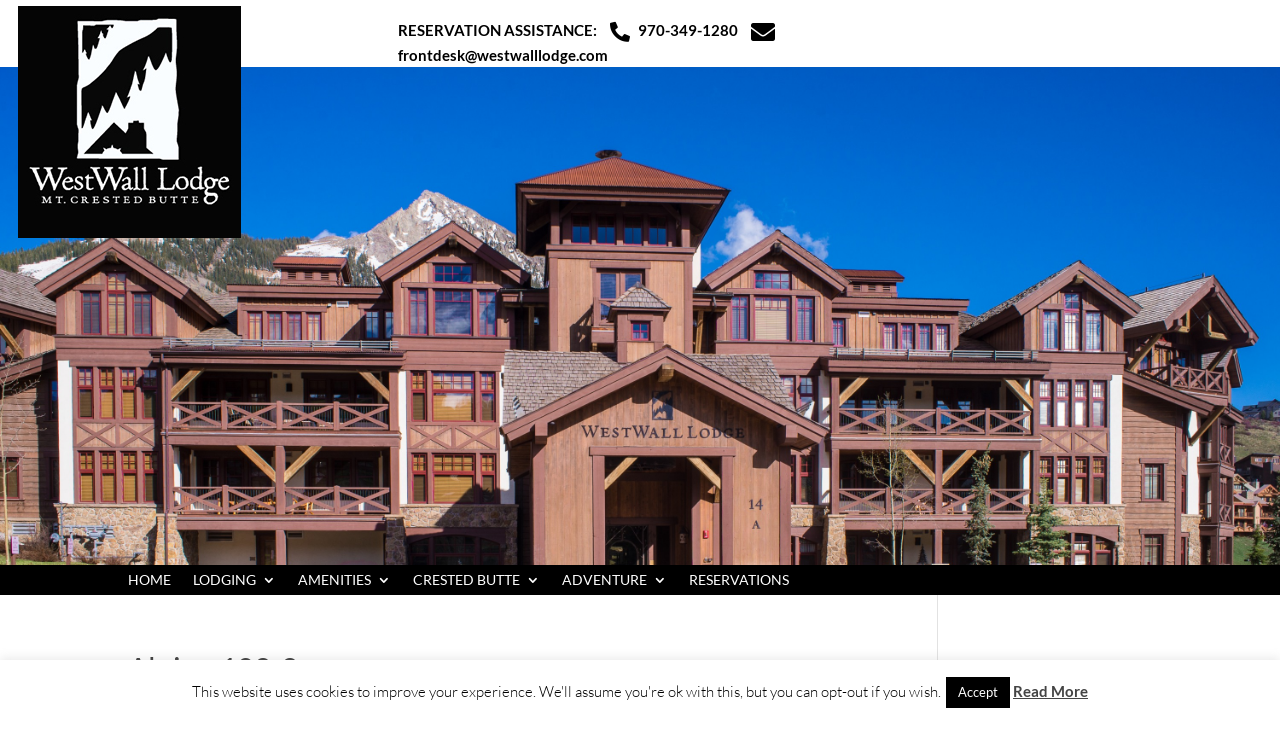

--- FILE ---
content_type: text/css
request_url: https://westwalllodge.com/wp-content/themes/Divi-child/style.css?ver=3.0.77.1507214334
body_size: 14948
content:
/*

Theme Name: Divi Child

Theme URI: http://www.elegantthemes.com/gallery/divi/

Template: Divi

Author: Elegant Themes

Author URI: http://www.elegantthemes.com

Description: Smart. Flexible. Beautiful. Divi is the most powerful theme in our collection.

Tags: responsive-layout,one-column,two-columns,three-columns,four-columns,left-sidebar,right-sidebar,custom-background,custom-colors,featured-images,full-width-template,post-formats,rtl-language-support,theme-options,threaded-comments,translation-ready

Version: 3.0.77.1507214334

Updated: 2017-10-05 14:38:54



*/

body {

    color: #5d5d5d;

}



 #top-header #et-info{

   float:right !important;

}

.top-fixed {

    position: fixed !important;

    top: 32px !important;

}

#top-header{

    background-color:#fff !important;

    padding:10px 0px;

}



 #top-header #et-info{

   float:right !important;

}



#et-info-phone:before,

#et-info-email:before{

    background-color: black;

    color: #fff;

    padding: 7px;

    border-radius: 50%;

    margin-right: 6px;

}

#et-info-phone,

#et-info-email{

    color:#000 !important;

    line-height:25px;

}
#et-info a[href^=tel] { color: #000 !important;}
#et-info a { color: #000 !important;}

 #top-header #et-info:before{

      color:#000;

      position: relative;

    top: 2px;

    margin-right: 20px;

    content: "RESERVATION ASSISTANCE:  ";

 }

 div#page-container {

    padding-top: 0px !important;

}

#main-header{

    top:0px !important;

    background-color:black;

}

.logo_container{

    float:left !important;

}

.logo_container a{

    position: absolute;

    top: -10px;

    z-index: 99;

    max-width: 223px;

}

@media only screen and (max-width: 1200px) {

    .logo_container a{

        max-width: 195px;

    }
    .logo_container{
    left: 0 !important;
    }

}



.home-services h2{

        background-color: rgba(0, 0, 0, 0.5);

    padding: 14px 0px;

    text-align: center;

    font-size: 15px;

    letter-spacing: 1px;

}

.home-about-us-section h2{

    color:#f45a26;

    text-align:center;

    font-weight: 300;

}

.home-about-us-section h1{

    color:#f45a26;

    text-align:center;

    font-size: 34px;

    font-weight: 300;

    margin-bottom: 30px;

}

p{

    line-height: 30px;

    font-weight: 600;

}

.et_pb_widget{

    width:100% !important;

}

.footer-widget-link{

    text-align:center;

}

.footer-widget-link li{

    display:inline-block;

        font-weight: 100;

    font-size: 13px;

}

.footer-widget-link li a{

    padding-right: 10px;

}

.footer-widget-link li:before{

    display:none;

}

.et-social-icons {

    text-align: center;

}

.et-social-icons li{

   margin-left: 8px;

}

.et-social-icons li a{

    background-color: white;

    border-radius: 50%;

    padding: 4px;

    font-size: 14px;

    height: 30px;

    width: 30px;

    color: #1a1a1a;

}

.et_header_style_centered #main-header div#et-top-navigation{

    max-width:75%;

}

.home-page-form{

    margin-top: -88px;

    background-color:#f1f1f1;

    max-width: 293px;

}

.home-page-form{

    margin-top: -88px;

    

}

.home-page-form .form-title{

    background-color: #f15a23;

    position: relative;

    z-index: 99999;

    padding: 5px 5px 6px;

    text-align: center;

}

@media only screen and (max-width: 768px) {
.home-page-form .form-title {
    z-index: auto !important;
}
}

.home-page-form .form-title a{

    color: #fff;

}

.home-page-form .form-group{

    width:100%;

    float:left;

}

.home-page-form  .date-section label{

    width:70px;

    float:left;

}

.home-page-form  .date-section  .form-control{

    float:left;

    max-width: 131px;

}

.home-page-form .date-section:after{

    color:#f15a25;

    position: relative;

    top: 2px;

    margin-left: 20px;

    font-family: FontAwesome;

    content: "\f073";

    font-size: 22px;

}

.home-page-form  .form-control{

    border-color: #d2d2d2;

        margin-bottom: 15px;

}

.home-page-form .inner-padding{

    padding:20px 20px 0px 20px;

    float: left;

}

.home-page-form  select {

    width: 100%;

    border-radius: 5px;

}





.home-page-form  .one-half-section{

    width:50%;

    float:left;

}

.home-page-form  .one-half-section label{

    float:left;

    width:57%;

}

.home-page-form  .one-half-section .form-control{

    float:left;

    width:42%;

}

ul#top-menu li a {

    font-weight: 500;

    color: #ddd;

}

.top-fixed ul#top-menu li a {

    line-height: 30px;

}

.home-page-form button.btn.btn-default {

    background: #000;

    display: block;

    width: 100%;

    padding: 7px;

    color: #fff;

    border: none;

    margin:0 auto;

}

.home-services-row .et_pb_column_1_3{

   margin-right: 1%;

    width: 32%;

}

.mobile_menu_bar:before{

    color:#fff;

}

@media only screen and (max-width: 725px) {

    #top-header #et-info:before{

      display:none;

 }

}

@media only screen and (max-width: 500px) {

   #top-header .container{

       width:100%;

   }

    .logo_container{

        width: 100%;
    position: relative !important;
    left: 0px !important;


    }

    .logo_container a{

        position: relative;

    display: block;

    margin: 0 auto;

    text-align:center;

    }

    #top-header #et-info{

        float: left !important;

    display: block;

    width: 100%;

    }

}

#top-menu li li{

   padding:0px;

}

#top-menu li li a{

    color:#000;

    

    width: 240px;

}

#top-menu li li a:hover{

    color:#f15a23;

}

.top-mobile-menu{

    display:none;

}

#top-header #et-info{

    font-size:14px;

}

@media only screen and (max-width: 980px) {

    .top-mobile-menu{

    display:block;

}

.bottom-desktop-menu{

    display:none;

}

.et_header_style_centered #logo {

    max-height: 64px;

}

.home-page-form {

    margin-top: 0px !important;

    margin:0 auto;

    max-width:400px;

}

#top-header #et-info{

    font-size:12px;

}

}

@media only screen and (max-width: 360px) {

    .home-page-form  .date-section  .form-control{

        max-width:100px;

    }

}

.top-fixed div#et-top-navigation {

    max-width: 100% !important;

}

.logged-in.admin-bar #main-header.bottom-desktop-menu.top-fixed {

    top: 32px !important;

}

@media screen and (min-width: 981px) {

    .home .et_pb_section.et_pb_section_0 {

    padding: 54px 0 15px !important;

}

}

@media screen and (max-width: 1130px) and (min-width: 980px) {

    .home-page-form  .date-section  .form-control{

        max-width: 85px;

    }

}

.footer-social-icon{

   text-align:center;

}

.footer-social-icon li{

    display: inline-block;

    margin-right: 5px;

}

.footer-social-icon li a{

    background-color: white;

    border-radius: 50%;

    padding-top: 2px;

    font-size: 14px;

    height: 27px;

    width: 27px;

    color: #1a1a1a;

    display: block;

    text-align: center;

}

.footer-social-icon li a .fa-instagram{

    font-weight:800;

}

.footer-social-icon li:last-child a{

    background: none;

    color: white;

    font-size: 25px;

    width: 34px;

    position: relative;

    top: 4px;

}

@media screen and (max-width: 980px) {

#footer-widgets{

    padding: 1% 0 0 0;

}

.footer-widget:nth-child(n) {

    width: 100%!important;

    margin: 0!important;

}

#main-footer .container{

    width:100%;

}

}

@media screen and (max-width: 479px){

    #footer-widgets .footer-widget:nth-child(n), .footer-widget .fwidget{

        margin-bottom: 0%!important;

    }

}





/*.feature.map {

  height:100%;

}

.feature.map iframe {

    height:100%;

    min-height: 450px;

    width:100%;

    border:0;

    filter: url("data:image/svg+xml;utf8,<svg xmlns=\'http://www.w3.org/2000/svg\'><filter id=\'grayscale\'><feColorMatrix type=\'matrix\' values=\'0.3333 0.3333 0.3333 0 0 0.3333 0.3333 0.3333 0 0 0.3333 0.3333 0.3333 0 0 0 0 0 1 0\'/></filter></svg>#grayscale"); /* Firefox 10+ */

    filter: gray; /* IE6-9 */

	  -webkit-filter: grayscale(99%); /* Chrome 19+ & Safari 6+ */

	  -webkit-backface-visibility: hidden;  /* Fix for transition flickering */

 }*/

.gm-style-iw h3 {

    text-align: center !important;

}

.tparrows.tp-leftarrow:before,

.tparrows.tp-rightarrow:before{

    color:#f15a23;

    font-weight:bold;

}



#Gallery-wrapper .et_pb_promo_button.et_pb_button {

    width: 100%;

    background: rgba(0, 0, 0, 0.65);

    border: none;

    font-size: 16px;

    padding: 10px;

}

#Gallery-club h1 {

    color: #f45a26;

    text-align: center;

    font-size: 34px;

    font-weight: 300;

    margin-bottom: 30px;

}

#main-header {

    /*z-index: 10 !important;*/

}

h1.heading-main {

    color: #f45a26;

    text-align: center;

    font-size: 34px;

    font-weight: 300;

    margin-bottom: 30px;

} 

h1.heading-main{

    font-weight: 400;

    padding: 50px 0px 0px 0px;

}

.amenities-list li {

    list-style: none;

    display: inline-block;

    width: 48%;

    margin-right: 1%;

}

.home-page-form.on-premise-amenities-form {

    margin-top: 0px !important;

}

.on-premise-amenities-form .form-title {

    z-index: 1;

}

.premise-amenities p {

    text-align: justify;

}



.border-bottom{

    border-bottom: 1px solid #e7e7e7;

}

.et_pb_widget li a:hover {

    color: #f15a23 !important;

}

.photoby {

    text-align: center;

    margin: 0px;

    padding: 0px !important;

}

.photoby li {

    display: inline-block;

    padding: 0px 10px;

}

.photoby li a {

    color: #fff;

    font-size: 11px; 

   font-weight: 100; 

}

.photoby li a:hover {

    color: #ddd;

}

#gallery-2 h2 a:hover, #gallery-3 h2 a:hover {

    color: #f45a26;

}



#rev_slider_1_1 .tp-caption{

    text-shadow: 1px 2px 6.5px #000;

}

ul#top-menu > li:nth-last-child(-n+3) {

    display: none;

}

.top-fixed ul#top-menu > li:nth-last-child(-n+3) {

    display: inline-block;

}



#et-top-navigation ul#top-menu>li:last-child{

   background-color: #f15a23;

    

}



.page-id-665 .container:before{

    content:none !important;

}

.page-id-665  #left-area {

    width: 100%;

    padding-right: 0px;

}

.page-id-665  #left-area .main_title{

    text-align:center;

}

.page-id-665  #left-area .entry-content{

    max-width: 365px;

    margin: 0 auto;

    padding: 20px;

    background-color: #f1f1f1;

}

.page-id-665  #left-area .entry-content input{

    border: 1px solid #c7c7c7;

    height: 35px;

    padding: 3px 10px;

    background-color:#fff;

}

.page-id-665  #left-area .entry-content input#wp-submit{

    background-color:#f15a23;

    color:#fff;

    border-color:#f15a23;

}

.page-id-665  #left-area .entry-content input:-webkit-autofill{

    background-color:#fff;

}

#tribe-events-content a{

   color:#f15a23;

}

.tribe-events-calendar th{

   background-color: #f15a23 !important;

   color:#fff !important;

   padding:15px 0px;

 }

.tribe-events-calendar td.tribe-events-present div[id*=tribe-events-daynum-]{

   background-color: #f15a23 !important;

   color:#fff !important;

}

#tribe-events-content .tribe-events-tooltip h4,

.tribe-events-calendar td.tribe-events-present div[id*=tribe-events-daynum-]>a,

#tribe-events .tribe-events-button, .tribe-events-button{

   background-color: #f15a23 !important;

   color:#fff !important;

}

.tribe-events-calendar .tribe-events-tooltip{

   box-shadow: 1px 2px 6.5px #868585;

   border-1px solid #b5b5b5;

}

.tribe-events-day .tribe-events-day-time-slot h5,

.tribe-events-list-separator-month{

  background-color: #f15a23 !important;

   color:#fff !important;

}

/*=============30-11-17======================*/

.post-type-archive div#et-main-area {

    position: relative;

 /*   z-index: 99999; */

}

header.top-fixed {

    z-index: 9999999!important;

}

.post-type-archive .home-page-form {

    position: absolute;

    z-index: 11;

    margin-top: -34px;

    right: 165px;

    top:0;

}

.post-type-archive div#tribe-events-pg-template {

    position: relative;

    z-index: 1;

}

.post-type-archive div#tribe-events {

    padding-top: 205px;

}



/*.blog .home-page-form {

    top:0;    

    position: absolute;

    z-index: 11;

    margin-top: -34px;

    right: 165px;

}*/

#top-menu li {

    display: inline-block;

    padding-right: 20px;

    font-size: 14px;

}

.ui-widget.ui-widget-content {

    z-index: 999999!important;

}



.blog .post_style .post_style_img {

    max-width: 85%;

    margin-top: -35px;

}

.blog .post_style .post_style_text {

    max-width: 80%;

    margin-top: -35px;

}

.blog .post_style .et_pb_column {

    margin-right: 0px !important;

}

.blog .et_pb_section{

     padding: 0px;

}



/*

UI CHANGES 

*/

/*

TASK 1

*/

.logo_container {

    float: left !important;

    position: absolute;

    width: 100%;

    left: -122px;

}

/*

TASK 2

*/

.et_header_style_centered #main-header .container {

    height: inherit;

    text-align: center;

    width: 100% !important;

    max-width: 100% !important;

}



/*

TASK 5

*/

.getting-here-inner-section h2,.orange-titles-section h2 ,.orange-titles-section h1{

    color: #f15a23;

}

.driving-direction-heading{    margin-left: 132px;}



/* TASK 7 */

.full-with-section {

    width: 100% !important;

    max-width: 100%;

    padding: 0px !important;

}

.full-with-section .et_pb_text {

    padding-left: 30px;

    text-align: center;

    padding-right: 30px;

}

/*

TASK 9

*/

.blog #et-main-area{

   position:relative;

   /* z-index: 99999; */

}

.blog .home-page-form {

    z-index: 99999;

}



/*

THREE BADROOM 

*/

.luxury-accommodations-page .et_pb_text_4 {

    background-image: url('https://westwalllodge.com/wp-content/uploads/2018/01/three-bedroom.jpg') !important;

   

}

/*

PENTHOUSES

*/

.luxury-accommodations-page .et_pb_text_5 {

    background-image: url('https://westwalllodge.com/wp-content/uploads/2018/01/penthouses.jpg') !important;

}

/*

PET FRIENDLY

.luxury-accommodations-page .et_pb_text_6 {

    background-image: url('https://westwalllodge.com/wp-content/uploads/2018/01/pet-friendly.jpg') !important;

   

}*/



/*

TASK 11

*/

.home-services-row .et_pb_text_4 {

    /*background-image: url('https://westwalllodge.com/wp-content/uploads/2018/01/lobby.jpg') !important;

     background-image: url('https://westwalllodge.com/wp-content/uploads/2018/01/three-bedroom.jpg'); */

}



/*

TASK 12

*/

.home .home-services-row  .et_pb_text_3 {

    background-image: url('https://westwalllodge.com/wp-content/uploads/2018/01/Skiing-Down-Elk-Ave.jpg') !important;

}



/*

TASK 13

*/

blockquote p:nth-child(2) {

    float: right;

}

img.small-logo {

    display: none;

}

.top-fixed img.small-logo {

    display: block;

    width: 151px;

    float: left;

    margin-top: 8px;

    padding-left: 0px;

    margin-left: 14px;

}



.post-type-archive .home-page-form {

    z-index: 99999;

}



/*

UI CHANGES END 

*/



.before_event_contenet

{

    width: 65%;

    

}




/* Larry's changes: */

#footer-widgets .footer-widget li {
    font-size: 16px;
}

#footer-info {
    font-size: 14px;
}

.et_pb_widget {
    font-size: 18px !important;
}

.et_pb_widget ul li a{
    font-size: 14px;
}

--- FILE ---
content_type: text/css
request_url: https://westwalllodge.com/wp-content/et-cache/global/et-divi-customizer-global.min.css?ver=1768201340
body_size: 4606
content:
body,.et_pb_column_1_2 .et_quote_content blockquote cite,.et_pb_column_1_2 .et_link_content a.et_link_main_url,.et_pb_column_1_3 .et_quote_content blockquote cite,.et_pb_column_3_8 .et_quote_content blockquote cite,.et_pb_column_1_4 .et_quote_content blockquote cite,.et_pb_blog_grid .et_quote_content blockquote cite,.et_pb_column_1_3 .et_link_content a.et_link_main_url,.et_pb_column_3_8 .et_link_content a.et_link_main_url,.et_pb_column_1_4 .et_link_content a.et_link_main_url,.et_pb_blog_grid .et_link_content a.et_link_main_url,body .et_pb_bg_layout_light .et_pb_post p,body .et_pb_bg_layout_dark .et_pb_post p{font-size:14px}.et_pb_slide_content,.et_pb_best_value{font-size:15px}@media only screen and (min-width:981px){.et_header_style_centered #logo{max-height:76%}.et_pb_svg_logo.et_header_style_centered #logo{height:76%}.et_header_style_centered.et_hide_primary_logo #main-header:not(.et-fixed-header) .logo_container,.et_header_style_centered.et_hide_fixed_logo #main-header.et-fixed-header .logo_container{height:11.88px}}@media only screen and (min-width:1350px){.et_pb_row{padding:27px 0}.et_pb_section{padding:54px 0}.single.et_pb_pagebuilder_layout.et_full_width_page .et_post_meta_wrapper{padding-top:81px}.et_pb_fullwidth_section{padding:0}}	h1,h2,h3,h4,h5,h6{font-family:'Lato',Helvetica,Arial,Lucida,sans-serif}body,input,textarea,select{font-family:'Lato',Helvetica,Arial,Lucida,sans-serif}.footer-widget-link li a{font-weight:bold}#footer-info{font-weight:bold}.photoby li a{font-weight: bold}.right-img{margin-top:-30px}h1.heading-main{font-weight:400;padding:40px 0px 0px 0px!important}.et-social-flikr a.icon:before{content:"\f1e9";font-family:"Font Awesome 5 Brands"!important}.et-search-form,.et_mobile_menu,.footer-widget li:before,.nav li ul,blockquote{border-color:#f15a23}.et-menu li li a{width:220px}.nav li ul{width:260px}.home-page-form{margin-top:0px;background-color:#f1f1f1;max-width:100%}.home-page-form{margin-top:0px}.home-page-form .form-title{background-color:#f15a23;position:relative;z-index:99999;padding:5px 5px 6px;text-align:center}@media only screen and (max-width:768px){.home-page-form .form-title{z-index:auto!important}}.home-page-form .form-title a{color:#fff}.home-page-form .form-group{width:100%;float:left}.home-page-form .date-section label{width:70px;float:left}.home-page-form .date-section .form-control{float:left;max-width:200px}.home-page-form .date-section:after{color:#f15a25;position:relative;top:2px;margin-left:20px;font-family:FontAwesome;content:"\f073";font-size:22px;visibility:hidden}.home-page-form .form-control{border-color:#d2d2d2;margin-bottom:15px}.home-page-form .inner-padding{padding:20px 20px 0px 20px;float:left}.home-page-form select{width:100%;border-radius:5px}.home-page-form .one-half-section{width:50%;float:left}.home-page-form .one-half-section label{float:left;width:57%}.home-page-form .one-half-section .form-control{float:left;width:42%}ul#top-menu li a{font-weight:500;color:#ddd}.top-fixed ul#top-menu li a{line-height:30px}.home-page-form button.btn.btn-default{background:#000;display:block;width:100%;padding:7px;color:#fff;border:none;margin:0 auto}.home-page-form .form-title{background-color:#f15a23;position:relative;z-index:99999;padding:5px 5px 6px;text-align:center}@media (min-width:981px){.two-column-portfolio .et_pb_grid_item{width:47.25%!important;margin-right:5.5%!important}.two-column-portfolio .et_pb_grid_item:nth-child(3n){margin-right:5.5%!important}.two-column-portfolio .et_pb_grid_item:nth-child(2n){margin-right:0!important}.two-column-portfolio .et_pb_grid_item.et_pb_portfolio_item:nth-child(4n+1){clear:none!important}.two-column-portfolio .et_pb_grid_item.first_in_row{clear:unset}}@media (min-width:981px){.three-column-portfolio .et_pb_grid_item{width:29.66%!important;margin-right:5.5%!important}.three-column-portfolio .et_pb_grid_item:nth-child(3n){margin-right:0!important}.three-column-portfolio.et_pb_grid_item:nth-child(4n){margin-right:5.5%!important}.three-column-portfolio .et_pb_grid_item.et_pb_portfolio_item:nth-child(4n+1){clear:none!important}.three-column-portfolio .et_pb_grid_item.first_in_row{clear:unset}}.et_pb_portfolio_link{color:#ffffff;background:#f15a23;border:2px solid #f15a23;padding:.7em 1.3em;margin-top:20px;border-radius:2px;text-transform:capitalize;display:inline-block;transition:all 0.3s ease-in-out}.et_pb_portfolio_link:hover{background:transparent;color:#f15a23;border:2px solid #f15a23;transition:all 0.3s ease-in-out}.et_pb_portfolio_item{word-wrap:break-word;padding:10px}.bullets_pdf ul li{padding-left:30px;list-style:none;margin-bottom:10px}.bullets_pdf ul li::before{content:'';display:inline-block;margin-right:7px;margin-left:-30px;padding-right:5px;font-family:'ETmodules';font-size:1.2em;vertical-align:middle}.bullets_pdf--check ul li::before{content:'\52'}